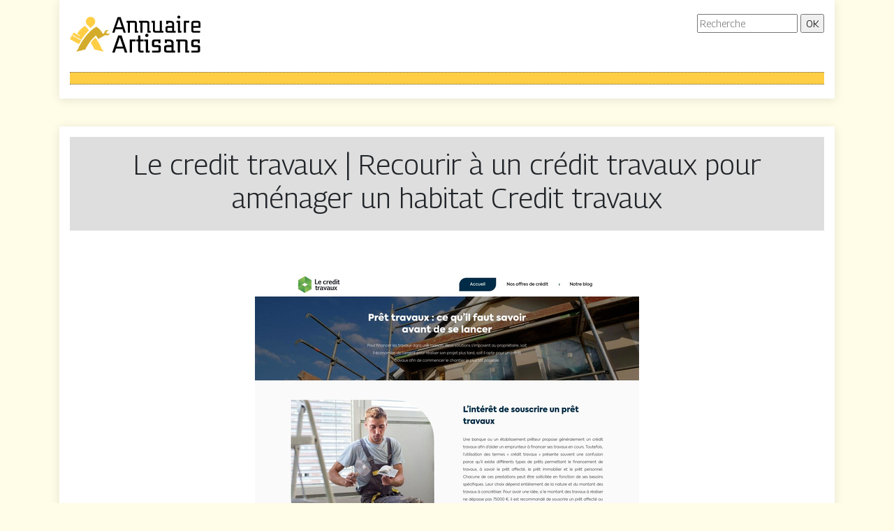

--- FILE ---
content_type: image/svg+xml
request_url: https://www.annuaire-artisans.net/wp-content/uploads/2022/04/logo-annuaire-artisans.svg
body_size: 2425
content:
<?xml version="1.0" encoding="utf-8"?>
<!-- Generator: Adobe Illustrator 16.0.0, SVG Export Plug-In . SVG Version: 6.00 Build 0)  -->
<!DOCTYPE svg PUBLIC "-//W3C//DTD SVG 1.1//EN" "http://www.w3.org/Graphics/SVG/1.1/DTD/svg11.dtd">
<svg version="1.1" id="Calque_1" xmlns="http://www.w3.org/2000/svg" xmlns:xlink="http://www.w3.org/1999/xlink" x="0px" y="0px"
	 width="190px" height="58.334px" viewBox="0 0 190 58.334" enable-background="new 0 0 190 58.334" xml:space="preserve">
<g>
	<path d="M60.652,55.874l8.55-24.736h4.856l8.218,24.736h-3.486l-1.868-5.687H66.089l-1.909,5.687H60.652z M71.567,33.918
		l-4.524,13.365h8.923L71.567,33.918z"/>
	<path d="M94.146,39.813h-5.105v16.062h-3.237V36.948h8.342V39.813z"/>
	<path d="M97.675,39.813h-2.49v-2.864h2.49v-5.811h3.196v5.811h4.564v2.864h-4.564v11.869c0,0.955,0.456,1.412,1.369,1.37h2.241
		c0.374,0,0.706,0,0.996-0.042v2.864h-3.818c-2.656,0-3.984-1.411-3.984-4.233V39.813z"/>
	<path d="M108.797,55.874V39.813h-2.282v-2.864h5.521V53.01h2.282v2.864H108.797z M112.533,30.972c0,1.328-1.038,2.366-2.366,2.366
		s-2.366-1.038-2.366-2.366s1.038-2.366,2.366-2.366S112.533,29.644,112.533,30.972z"/>
	<path d="M117.68,53.01h8.342c0.706,0,1.038-0.373,1.038-1.078v-2.906c0-0.705-0.374-1.037-1.12-1.037h-5.022
		c-2.282,0-3.403-1.037-3.403-3.113v-4.274c0-2.407,1.162-3.61,3.527-3.652h8.758v5.354h-2.947v-2.49h-4.938
		c-0.788,0-1.204,0.414-1.204,1.203v2.988c0,0.747,0.291,1.121,0.83,1.121h5.604c2.117,0,3.154,1.12,3.154,3.32v4.357
		c0,2.033-1.162,3.071-3.486,3.071h-9.131V53.01z"/>
	<path d="M148.559,53.01h2.283v2.864h-11.953c-2.697,0-4.025-1.245-4.025-3.694v-3.486c0-2.365,1.328-3.568,4.025-3.568h6.475
		v-2.698c0-1.743-0.871-2.614-2.573-2.614h-3.818v2.24h-3.03v-5.104h6.807c3.86,0,5.811,1.784,5.811,5.313V53.01z M145.363,53.01
		v-5.063h-6.184c-0.748,0-1.121,0.373-1.121,1.078v2.822c0,0.789,0.415,1.162,1.203,1.162H145.363z"/>
	<path d="M165.285,55.874V41.016c0-0.789-0.414-1.203-1.244-1.203h-6.434v16.062h-3.237V39.813h-2.075v-2.864h12.534
		c2.448,0,3.694,1.204,3.694,3.652V53.01h2.074v2.864H165.285z"/>
	<path d="M173.961,53.01h8.342c0.706,0,1.038-0.373,1.038-1.078v-2.906c0-0.705-0.374-1.037-1.12-1.037h-5.022
		c-2.282,0-3.403-1.037-3.403-3.113v-4.274c0-2.407,1.162-3.61,3.527-3.652h8.758v5.354h-2.947v-2.49h-4.938
		c-0.788,0-1.204,0.414-1.204,1.203v2.988c0,0.747,0.291,1.121,0.83,1.121h5.604c2.117,0,3.154,1.12,3.154,3.32v4.357
		c0,2.033-1.162,3.071-3.486,3.071h-9.131V53.01z"/>
</g>
<text transform="matrix(1 0 0 1 95 -36)" font-family="'MyriadPro-Regular'" font-size="12">annuaire artisans</text>
<path fill-rule="evenodd" clip-rule="evenodd" fill="#D4AC2B" d="M12.082,50.005c3.84-9.642,15.628-26.567,25.995-31.49
	c3.788,2.504,5.776,4.346,9.184,10.241l2.136-1.246c-0.136-1.68,1.014-3.375,2.506-3.93c1.49-0.555,2.748-0.214,3.775,0.613
	l-0.843,0.313l-2.24,0.834l-0.187,1.109l-0.187,1.109l0.867,0.717l0.868,0.715l2.238-0.833l0.872-0.325
	c-0.22,1.321-1.175,2.512-2.466,2.992c-1.293,0.482-2.562,0.249-3.568-0.456l-10.244,5.943c-0.935-1.641-2.219-3.473-3.636-5.286
	c-6.493,6.268-10.09,10.992-14.239,18.731l-0.527,1.58L9.158,54.584l3.052-4.579H12.082z"/>
<g>
	<path fill-rule="evenodd" clip-rule="evenodd" fill="#FFCE45" d="M45.291,49.895c-2.334-5.836-5.287-11.099-8.855-15.787
		c-2.312,2.335-4.221,4.494-5.938,6.75c-0.211,0.279-0.419,0.561-0.627,0.843c1.759,2.569,3.348,5.337,4.766,8.305h0.116
		l0.443,1.332l13.229,3.247l-3.126-4.689H45.291L45.291,49.895z M10.002,29.461l0.003-0.004l4.117,2.46l0.464-0.777l-4.107-2.455
		c3.815-6.114,7.281-8.982,11.115-11.515c0.691,0.776,3.233,2.842,5.756,6.652c-2.806,2.797-6.587,7.126-9.121,10.85l-1.686,2.921
		l-2.741-1.563l0.488-0.846l-1.481-0.854l-0.493,0.853l-4.785-2.729l0.489-0.847L6.541,30.75l-0.495,0.855l-2.56-1.461l1.926-3.334
		L10.002,29.461L10.002,29.461z M16.113,38.341l-2.742-1.563l-0.489,0.847l-1.481-0.855l0.483-0.839L7.1,33.201l-0.488,0.844
		L5.13,33.189l0.483-0.836l-2.559-1.459L0,36.184L13.019,43.7L16.113,38.341z"/>
	<path fill-rule="evenodd" clip-rule="evenodd" fill="#FFCE45" d="M34.275,6.057l0.139,0.138c2.619,2.619,2.619,6.905,0,9.525
		l-4.349,4.348c-0.228,0.228-0.6,0.228-0.828,0l-4.209-4.21c-2.696-2.696-2.696-7.106-0.001-9.802h0.001
		C27.57,3.513,31.731,3.513,34.275,6.057z"/>
</g>
<rect x="5.811" y="31.932" transform="matrix(-0.5 0.866 -0.866 -0.5 37.9215 42.9003)" fill-rule="evenodd" clip-rule="evenodd" fill="#D4AC2B" width="1.531" height="0.93"/>
<rect x="12.081" y="35.51" transform="matrix(-0.4995 0.8663 -0.8663 -0.4995 50.4289 42.8147)" fill-rule="evenodd" clip-rule="evenodd" fill="#D4AC2B" width="1.531" height="0.93"/>
<g>
	<path d="M60.626,27.099l7.755-22.436h4.404l7.453,22.436h-3.162l-1.694-5.157h-9.825l-1.732,5.157H60.626z M70.526,7.185
		l-4.103,12.122h8.093L70.526,7.185z"/>
	<path d="M92.959,27.099V13.622c0-0.715-0.376-1.091-1.129-1.091h-5.834v14.568h-2.936V12.531h-1.882V9.933h11.368
		c2.221,0,3.351,1.092,3.351,3.313v11.256h1.882v2.597H92.959z"/>
	<path d="M110.875,27.099V13.622c0-0.715-0.377-1.091-1.13-1.091h-5.835v14.568h-2.936V12.531h-1.883V9.933h11.369
		c2.221,0,3.35,1.092,3.35,3.313v11.256h1.883v2.597H110.875z"/>
	<path d="M133.872,27.099h-11.293c-2.446,0-3.688-1.204-3.688-3.614V12.531h-1.883V9.933h4.818v13.138
		c0,0.941,0.452,1.431,1.318,1.431h5.533V9.933h2.937v14.569h2.258V27.099z"/>
	<path d="M149.304,24.502h2.07v2.597h-10.842c-2.446,0-3.651-1.13-3.651-3.35v-3.162c0-2.146,1.205-3.237,3.651-3.237h5.872v-2.447
		c0-1.581-0.79-2.372-2.333-2.372h-3.464v2.033h-2.748v-4.63h6.174c3.501,0,5.271,1.619,5.271,4.818V24.502z M146.404,24.502v-4.593
		h-5.608c-0.678,0-1.017,0.339-1.017,0.979v2.56c0,0.715,0.377,1.055,1.092,1.055H146.404z"/>
	<path d="M154.76,27.099V12.531h-2.071V9.933h5.007v14.569h2.07v2.597H154.76z M158.147,4.513c0,1.205-0.941,2.146-2.146,2.146
		c-1.205,0-2.146-0.941-2.146-2.146s0.941-2.146,2.146-2.146C157.206,2.367,158.147,3.308,158.147,4.513z"/>
	<path d="M170.907,12.531h-4.63v14.568h-2.937V9.933h7.566V12.531z"/>
	<path d="M186.941,19.909h-10.163v3.576c0,0.677,0.339,1.017,0.979,1.017h8.733v2.597h-9.186c-2.259,0-3.388-1.092-3.388-3.313
		V13.66c0-2.485,1.167-3.727,3.538-3.727h5.835c2.409,0,3.614,1.167,3.651,3.539V19.909z M176.778,17.349h7.34v-3.576
		c0-0.828-0.451-1.242-1.317-1.242h-4.593c-0.94,0-1.43,0.452-1.43,1.393V17.349z"/>
</g>
</svg>
